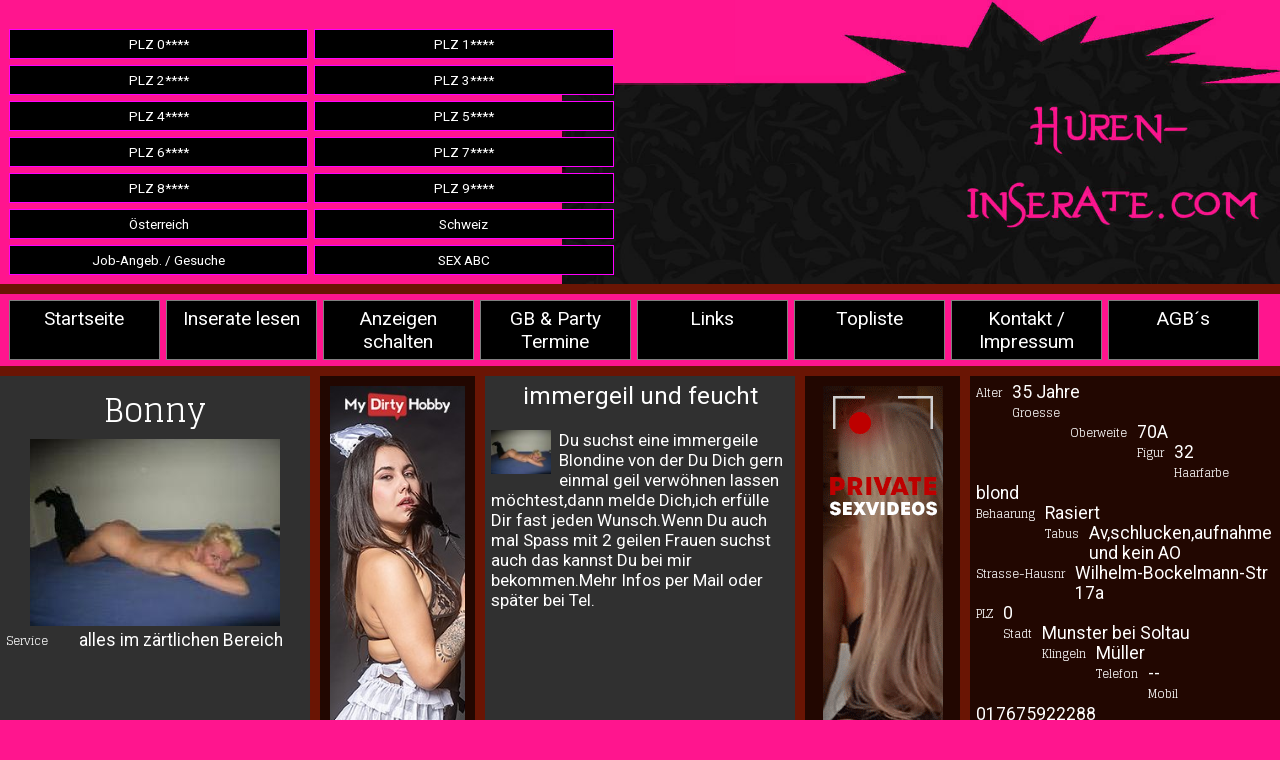

--- FILE ---
content_type: text/html; charset=UTF-8
request_url: https://huren-inserate.com/inserate.php?seitenname=Plz0-huren-inserate-Bonny-huren-inserate-1273691083.htm&plz=0&seite=11&von=120
body_size: 3834
content:

<!DOCTYPE html>
<html lang="de">
<head>
<link rel="stylesheet" href="css/formatgrid.css" type="text/css">
<link rel="stylesheet" type="text/css"  media="screen" href="css/cssgrid-inserate-anzeigen.css">
<meta http-equiv="content-type" content="text/html; charset=utf-8">
<meta name="viewport" content="width=device-width, initial-scale=1.0, minimum-scale=1.0, maximum-scale=1.0, user-scalable=no">



<title>Huren-Inserate.com,kostenlose private geile Huren Kontaktanzeigen,Hobbyhuren & Nutten Anzeigen aufgeben,gratis inserieren,Huren,Nutten,Hobbyhuren in Dresden,Halle,Leipzig Plz 0.</title>
<META NAME="Keywords" CONTENT="huren,hobbyhuren,inserate,gratis inserieren,private nutten,tg,anzeige aufgeben,appartement huren,huren hobby,private huren,kontakte,kontaktanzeigen,tg huren,anzeigen,dresden,halle,leipzig,Plz 0">
<META NAME="Description" CONTENT="Huren-Inserate.com,kostenlose gratis Kontaktanzeigen Inserate, private Huren Inserate aufgeben & gratis Anzeigen inserieren,finden private Huren, Hobby Nutten, Hobbyhuren suchen Kontakte wie dresden,halle,leipzig in Plz 0">
<META NAME="Copyright" CONTENT="Huren-Inserate.com">
<META NAME="Author" CONTENT="Huren-Inserate.com">
<META NAME="Language" CONTENT="DE">
<meta name="robots" content="index,follow">
<meta name="revisit-after" content="4 days">
	<title>immergeil und feucht</title>
	<link rel="alternate" media="only screen and (max-width: 640px)" href="https://huren-inserate.com/mobile/mobilseiten/Plz0-huren-inserate-Bonny-huren-inserate-1273691083.php">
	
<script src="https://ajax.googleapis.com/ajax/libs/jquery/3.5.1/jquery.min.js"></script>
<script type="text/javascript" src="js/jquery.matchHeight.js"></script>

<script type="text/javascript"><!--
var trap_active = true;
//--></script>

<script type="text/javascript" src="js/adsense.js"></script>

<script>
$(document).ready(function()
{

if (!trap_active) 
{
	var plzwerbunglinksplz4="<center><iframe class='iframe-plzwerbungplz4' src='werbung/plzwerbunglinksplz4.php' frameborder='0' scrolling='no'></iframe></center>";
	$('.plzwerbunglinksplz4').html(plzwerbunglinksplz4);
	
	var plzwerbungrechtsplz4="<center><iframe class='iframe-plzwerbungplz4' src='werbung/plzwerbungrechtsplz4.php' frameborder='0' scrolling='no'></iframe></center>";
	$('.plzwerbungrechtsplz4').html(plzwerbungrechtsplz4);

	var plzwerbunglinks="<center><iframe class='iframe-plzwerbung' src='werbung/plzwerbunglinks.php' frameborder='0' scrolling='no'></iframe></center>";
	$('.plzwerbunglinks').html(plzwerbunglinks);

	var plzwerbungrechts="<center><iframe class='iframe-plzwerbung' src='werbung/plzwerbungrechts.php' frameborder='0' scrolling='no'></iframe></center>";
	$('.plzwerbungrechts').html(plzwerbungrechts);
	
	var werbunglinksinserat="<center><iframe src='werbung/werbunglinksinserat.php' frameborder='0' scrolling='no'></iframe></center>";
	$('.werbunglinksinserat').html(werbunglinksinserat);

	var werbungrechtsinserat="<center><iframe src='werbung/werbungrechtsinserat.php' frameborder='0' scrolling='no'></iframe></center>";
	$('.werbungrechtsinserat').html(werbungrechtsinserat);

	var topwerbunglinks="<center><iframe class='iframe-topwerbung' src='werbung/topwerbunglinks.php' frameborder='0' scrolling='no' width='130' height='700'></iframe></center>";
	$('.topwerbunglinks').html(topwerbunglinks);

	var topwerbungrechts="<center><iframe class='iframe-topwerbung' src='werbung/topwerbungrechts.php' frameborder='0' scrolling='no'></iframe></center>";
	$('.topwerbungrechts').html(topwerbungrechts);
}
else
{
	var plzwerbunglinksplz4="<iframe src='werbung/ew/pwlp4.htm' frameborder='0' scrolling='no'></iframe>";
	$('.plzwerbunglinksplz4').html(plzwerbunglinksplz4);
	
	var plzwerbungrechtsplz4="<iframe src='werbung/ew/pwrp4.htm' frameborder='0' scrolling='no'></iframe>";
	$('.plzwerbungrechtsplz4').html(plzwerbungrechtsplz4);

	var plzwerbunglinks="<iframe src='werbung/ew/pwl.htm' frameborder='0' scrolling='no'></iframe>";
	$('.plzwerbunglinks').html(plzwerbunglinks);

	var plzwerbungrechts="<iframe src='werbung/ew/pwr.htm' frameborder='0' scrolling='no'></iframe>";
	$('.plzwerbungrechts').html(plzwerbungrechts);
	
	var werbunglinksinserat="<iframe src='werbung/ew/wil.htm' frameborder='0' scrolling='no'></iframe>";
	$('.werbunglinksinserat').html(werbunglinksinserat);

	var werbungrechtsinserat="<iframe src='werbung/ew/wir.htm' frameborder='0' scrolling='no'></iframe>";
	$('.werbungrechtsinserat').html(werbungrechtsinserat);

	var topwerbunglinks="<iframe src='werbung/ew/twl.htm' frameborder='0' scrolling='no'></iframe>";
	$('.topwerbunglinks').html(topwerbunglinks);

	var topwerbungrechts="<iframe src='werbung/ew/twr.htm' frameborder='0' scrolling='no'></iframe>";
	$('.topwerbungrechts').html(topwerbungrechts);
}

});
</script>
<script type="text/javascript">
(function() {
/* matchHeight example */
$(function() {
// apply your matchHeight on DOM ready (they will be automatically re-applied on load or resize)
// get test settings
var byRow = $('body').hasClass('test-rows');
// apply matchHeight to each item container's items
$('.items-container').each(function() {
$(this).children('.item').matchHeight({
byRow: byRow
//property: 'min-height'
});
});
// example of removing matchHeight
$('.btn-remove').click(function() {
$('.items-container').each(function() {
$(this).children('.item').matchHeight('remove');
});
});
// button to show hidden elements
$('.btn-hidden').click(function() {
$('body').removeClass('test-hidden');
});
// example of update callbacks (uncomment to test)
$.fn.matchHeight._beforeUpdate = function(event, groups) {
//var eventType = event ? event.type + ' event, ' : '';
//console.log("beforeUpdate, " + eventType + groups.length + " groups");
}
$.fn.matchHeight._afterUpdate = function(event, groups) {
//var eventType = event ? event.type + ' event, ' : '';
//console.log("afterUpdate, " + eventType + groups.length + " groups");
}
});
})();
</script>

</head>
<body>
<div class="container">
			<div class="grid-container-inserate2">
				<div class="item1-index">
				<br>
				<div class="navi_plz_block">
				<div class="items-container">
					<a class="item navi-plz" href="inserate.php?plz=0" title="Huren Inserate Plz 0">PLZ 0****</a>
					<a class="item navi-plz" href="inserate.php?plz=1"  title="Huren Inserate Plz 1">PLZ 1****</a>
					<a class="item navi-plz" href="inserate.php?plz=2" title="Huren Inserate Plz 2">PLZ 2****</a>
					<a class="item navi-plz" href="inserate.php?plz=3"  title="Huren Inserate Plz 3">PLZ 3****</a>
					<a class="item navi-plz" href="inserate.php?plz=4"  title="Huren Inserate Plz 4">PLZ 4****</a>
					<a class="item navi-plz" href="inserate.php?plz=5" title="Huren Inserate Plz 5">PLZ 5****</a>
					<a class="item navi-plz" href="inserate.php?plz=6"  title="Huren Inserate Plz 6">PLZ 6****</a>
					<a class="item navi-plz" href="inserate.php?plz=7"  title="Huren Inserate Plz 7">PLZ 7****</a>
					<a class="item navi-plz" href="inserate.php?plz=8" title="Huren Inserate Plz 8">PLZ 8****</a>
					<a class="item navi-plz" href="inserate.php?plz=9" title="Huren Inserate Plz 9">PLZ 9****</a>
					<a class="item navi-plz" href="inserate.php?plz=A" title="Huren Inserate Österreich">Österreich</a>
					<a class="item navi-plz" href="inserate.php?plz=CH" title="Huren Inserate Schweiz">Schweiz</a>
					<a class="item navi-plz" href="vorjobs.html" title="Huren Inserate Job Angebote Job gesuche">Job-Angeb. /  Gesuche</a>
					<a class="item navi-plz" href="sexabc/indexabc.html" title="Huren Inserate Sex ABC">SEX ABC</a>
					
				</div>
			</div>
		</div>
		<div class="clear"></div>
		<br><br>
		<div class="item1">
			<div class="items-container">
				<a class="item navi-oben" href="index.html" title="Huren Inserate">Startseite</a>
				<a class="item navi-oben" href="inserate.php"  title="Huren Inserate lesen">Inserate lesen</a>
				<a class="item navi-oben" href="voranzeige.html"  title="Huren Inserate Anzeigen">Anzeigen schalten</a>
				<a class="item navi-oben" href="http://www.sexevent.rotehaus.net/index.php?herkunft=hureninserate"  target="_blank" title="Huren Inserate GangBang & Party Termine">GB & Party Termine</a>
				<a class="item navi-oben" href="linktipps.html" title="Huren Inserate Linktipps">Links</a>
				<a class="item navi-oben" href="https://huren-inserate.com/cgi-topliste/toplist.pl" target="_blank" title="Huren Inserate Topliste">Topliste</a>
				<a class="item navi-oben" href="kontakt.php"  title="Huren Inserate Kontakt">Kontakt / Impressum</a>
				<a class="item navi-oben" href="agb.html"  title="Huren Inserate AGB" onfocus="this.blur()">AGB´s</a>
			</div>
		</div>
		
						
					<div class="item2-inserate">
						<div class="name-inserate">
							Bonny<br>
						</div>
													<img src="https://huren-inserate.com/huren-inserate/seiten/Plz0-Bonny-1273691083anzeigenbild.jpg" alt="immergeil und feucht   Munster bei Soltau" title="immergeil und feucht   Munster bei Soltau"><br>
													<div class="eigenschaften-inserate">Service</div> alles im zärtlichen Bereich<br>
											</div>
	
					<div class="item5-inserate">
						<center>
							
<a href="https://www.mydirtyhobby.de/?ats=eyJhIjoyNzYyMjQsImMiOjQ5Nzk1NjQ3LCJuIjoyMSwicyI6MjQyLCJlIjo4NjAsInAiOjJ9" target="_blank"><img src="https://affiliates.mydirtyhobby.com/creatives/VKslT4RkRsDqiGE1oSIC7tZE9iCOkB-metaMTYweDYwMCBzZncuanBn-.jpg" border="0"></a>
						</center>
					</div>
	
					<div class="item3-inserate">
						<div class="ueber-inserate">
							immergeil und feucht						</div>
						<br>
						<div class="um-vorschaubild-inserate">
													<img src="https://huren-inserate.com/huren-inserate/seiten/Plz0-Bonny-1273691083vorschaubild.jpg" alt="immergeil und feucht   Munster bei Soltau" title="immergeil und feucht   Munster bei Soltau">
													</div>
						Du suchst eine immergeile Blondine von der Du Dich gern einmal geil verwöhnen lassen möchtest,dann melde Dich,ich erfülle Dir fast jeden Wunsch.Wenn Du auch mal Spass mit 2 geilen Frauen suchst auch das kannst Du bei mir bekommen.Mehr Infos per Mail oder später bei Tel.					</div>
	
					<div class="item6-inserate">
						<center>
							<script type="text/javascript" src="https://b.big7.com/c.php?b=769&wmb=29&wms=61&lp=portal"></script>
							</center>
					</div>
	
					<div class="item4-inserate">
						<div class="eigenschaften-inserate">Alter</div> 35 Jahre<br>
						<div class="eigenschaften-inserate">Groesse</div> <br>
						<div class="eigenschaften-inserate">Oberweite</div> 70A<br>
						<div class="eigenschaften-inserate">Figur</div> 32<br>
						<div class="eigenschaften-inserate">Haarfarbe</div> blond<br>
						<div class="eigenschaften-inserate">Behaarung</div> Rasiert<br>
						<div class="eigenschaften-inserate">Tabus</div> Av,schlucken,aufnahme und kein AO<br>
						<div class="eigenschaften-inserate">Strasse-Hausnr</div> Wilhelm-Bockelmann-Str 17a<br>
						<div class="eigenschaften-inserate">PLZ</div>  0<br>
						<div class="eigenschaften-inserate">Stadt</div>   Munster bei Soltau<br>
						<div class="eigenschaften-inserate">Klingeln</div> Müller<br>
						<div class="eigenschaften-inserate">Telefon</div> --<br>
						<div class="eigenschaften-inserate">Mobil</div> 017675922288<br>
						<div class="eigenschaften-inserate">Arbeitszeiten</div> täglich von 10-24 Uhr<br>
						<div class="eigenschaften-inserate">Preise</div> ab 50€<br>
						<div class="eigenschaften-inserate">Land</div> Deutschland<br>
												<br><br>
						<div class="eigenschaften-inserate">Homepage</div> Keine Homepage angegeben<br>
						<br><br>
												<div class="eigenschaften-inserate">E-Mail</div> <a class="link-homepage" href="mailto: ziege38@hotmail.de?subject=Antwort auf Ihre Anzeige bei huren-inserate.com">Kontakt</a><br>
						<div class="eigenschaften-inserate">Whatsapp</div> --<br>
					</div>
					<div class="clear"></div>
					
					<div class="item7-inserate">
													<center><a href="inserate.php?plz=0&seite=11&von=120">zurück</a></center>
												</div>
			
				
		
		
					<div class="item5">
			<div class="ganze-breite">
				<div class="um-footerlink">
	<a class="footer" href="http://anfragen.rotehaus.net/?herkunft=Huren-inserate" target="_blank">SUPPORT</a>
</div>
<div class="um-footerlink">
	<a class="footer" href="https://www.mydirtyhobby.de/topvideos/month?ats=eyJhIjoyNzYyMjQsImMiOjU4NTgyMjg0LCJuIjoyMSwicyI6MjQyLCJlIjo5NTAxLCJwIjoyfQ==" target="_blank">Amateur Videos</a>
</div>
<div class="um-footerlink">
<a class="footer" href="https://clicks.imaxtrack.com/?aff_id=1179&offer_id=13171&lp=2547" target="_blank">Milf`s</a>
</div>
<div class="um-footerlink">
<a class="footer" href="https://trk.cloudtraff.com/3e6edc10-9c20-4cc2-8c4b-af22cb3a9d50?o=2769" target="_blank">Dirty Dating</a>
</div>
<div class="um-footerlink">
<a class="footer" href="https://trk.cloudtraff.com/124f1663-764e-460b-b120-11c11d1860ef?o=2538" target="_blank">iDates</a>
</div>
<div class="um-footerlink">
<a class="footer" href="https://www.big7.com/register/best.html?wmb=29&wms=13" target="_blank">Big7</a>
</div>
<div class="um-footerlink">
<a class="footer" href="https://www.frivol.com/kategorien/videos?wmid=6001105" target="_blank">Frivol</a>
</div>
<div class="um-footerlink">
<a class="footer" href="https://visit-x.world/?w=25924&ws="_blank"  target="_blank">Visit Sex</a>
</div>
<div class="um-footerlink">
<a class="footer" href="https://vxcsh.com/26/25924/" target="_blank">Bei Anruf Sex</a>
</div>
<div class="um-footerlink">
<a class="footer" href="https://network.eroticonly.com?a_=138&c_=Hureninserate" target="_blank">EroticOnly</a>
</div>
<div class="um-footerlink">
<a class="footer" href="https://in.mydirtyhobby.com/track/RqITANMU"  target="_blank">My Hobby</a>
</div>
<div class="um-footerlink">
<a class="footer" href="https://1.de01trckingmic.com/click?pid=1067&offer_id=430"  target="_blank">Amateure</a>
</div>
<div class="um-footerlink">
<a class="footer" href="https://www.livejetzt.com/?l=greyhound&lang=de&h=off&id=A23900"  target="_blank">Jetzt Live</a>
</div>
<div class="um-footerlink">
<a class="footer" href="https://ersties.com/welcome/612?w=1228.General&wmid=25924&ws= " target="_blank">Ersties</a>
</div>
<div class="um-footerlink">
<a class="footer" href="https://www.clistory.com/Smartlink/Dating/Soft?w=25924&ws=exdsmtlk.s" target="_blank">Privat Girls</a>
</div>
<div class="um-footerlink">
<a class="footer" href="https://www.zononi.com/LA/Landingpage?w=25924&ws=&ct=com"  target="_blank">Lust Agent</a>
</div>
<div class="um-footerlink">
<a class="footer" href="https://vxcsh.me/79/25924/" target="_blank">Sextreffen</a>
</div>
<div class="um-footerlink">
<a class="footer" href="https://fdgirl.com/400013935/deutscheamateure"  target="_blank">Deutsche Amateure</a>
</div>			</div>
		</div>
	</div>
</div>
</body>
</html>

--- FILE ---
content_type: text/html; charset=UTF-8
request_url: https://b.big7.com/c.php?b=769&wmb=29&wms=61&lp=portal
body_size: 125
content:
document.write('<a href="https://www.big7.com/portal/?wmb=29&wms=61" target="_blank" rel="nofollow"><img src="https://cash.big7.com/banner/banner_private_sexvideos_120x600.gif" border="0" alt="Big7"></a>');



--- FILE ---
content_type: text/css
request_url: https://huren-inserate.com/css/formatgrid.css
body_size: 1827
content:
@import url('https://fonts.googleapis.com/css2?family=Roboto&display=swap');
@import url('https://fonts.googleapis.com/css2?family=Parisienne&display=swap');
@import url('https://fonts.googleapis.com/css2?family=Glegoo&display=swap');
body{
margin-top: 0px;
margin-left: 0px;
margin-right: 0px;
margin-bottom: 0px;
background-color: #ff158e;
padding:0px;
font-family: 'Roboto', sans-serif;
font-size: calc(16px + (14 - 12) * ((100vw - 320px) / (1600 - 320)));
/*
background-image:url(images/bg.jpg);
background-position:20px; 0px;
*/
color: Silver;
}
.item1 {
	grid-area: headder;
	background-color: #ff158e;
	padding: 6px;
	font-family: 'Roboto', sans-serif;
}
.item1-index{
	grid-area: headderindex;
	background-color: #ff158e;
	padding: 6px;
	font-family: 'Roboto', sans-serif;
	background-image: url(../images/indexbild-inserate.png);
	background-repeat: no-repeat;
	background-position: right;
	background-size: contain;
	height: auto;
}
.item2 {
	grid-area: left;
	background-color: #FF158E;
	padding: 6px;
	font-family: 'Roboto', sans-serif;
	color: White;
}
.item3 {
	grid-area: main;
	background-color: #303030;
	padding: 6px;
	font-family: 'Roboto', sans-serif;
	color: White;
	font-size: calc(16px + (18 - 14) * ((100vw - 320px) / (1600 - 320)));
}
.item4 {
	grid-area: right;
	background-color: #FF158E;
	padding: 6px;
	font-family: 'Roboto', sans-serif;
	color: White;
}
.item5 {
	grid-area: footer;
	background-color: #FF158E;
	padding: 6px;
	font-family: 'Roboto', sans-serif;
	color: White;
}
.flex-container {
  display: flex;
  flex-wrap: wrap;
}

.cta-title {
      font-size: clamp(1.6rem, 3.2vw, 2.6rem);
      line-height: 1.15;
      font-weight: 800;
      margin: 0 0 .75rem 0;
	  text-align: center;
    }
/* Typografie */
    .cta-eyebrow {
      letter-spacing: .08em;
      text-transform: uppercase;
      font-weight: 600;
      color: var(--muted);
      font-size: .85rem;
      margin-bottom: .5rem;
	  text-align: center;
    }
	.cta-trust {
      display: flex; align-items: center; gap: 1rem; flex-wrap: wrap;
      margin-top: 1rem; color: var(--muted); font-size: .95rem;
    }
    .dot { width: 6px; height: 6px; border-radius: 50%; background: rgba(255,255,255,.5); }
.um-vertraensmerkmale{
	display:block;
	 text-align: center;
	width:50%;
	margin-left: 25%;
}
.grid-container {
  display: grid;
  grid-template-columns: 1fr 1fr 1fr 1fr 1fr 1fr;
  grid-template-areas:
   'headder headder headder headder headder headder'
    'left main main main main right';
  grid-gap: 10px;
  background-color: #FF61B3;
  }
 .grid-container-index {
  display: grid;
  grid-template-columns: 1fr 1fr 1fr 1fr 1fr 1fr;
  grid-template-areas:
   'headderindex headderindex headderindex headderindex headderindex headderindex'
	'headder headder headder headder headder headder'
    'left main main main main right'
	 'footer footer footer footer footer footer';
  grid-gap: 10px;
  background-color: #FF61B3;
  }
.grid-container-linktipps{
  display: grid;
  grid-template-columns: 1fr 1fr 1fr 1fr 1fr 1fr;
  grid-template-areas:
   'headder headder headder headder headder headder'
    'main main main main main main';
  grid-gap: 10px;
  background-color: #FF61B3;
  }
img{
	max-width: 100%;
	height: auto;
}
img.vorschaubilder-jobs{
	max-width: 50%;
	height: auto;
}
iframe.iframe-topwerbung{
	min-height: 650px;
	background-color: transparent;
	max-width: 200px;
}

iframe.iframe-plzwerbungplz4{
	min-height: 2150px;
	background-color: transparent;
	max-width: 200px;
}

iframe.iframe-plzwerbung{
	min-height: 1050px;
	background-color: transparent;
	max-width: 200px;
}
a{
	font-family: 'Roboto', sans-serif;
	font-size: calc(16px + (18 - 14) * ((100vw - 320px) / (1600 - 320)));
	text-align: center;
	text-decoration: none;
	color: white;
	display: block;
	background-color: transparent;
	padding: 4px;
}
a.cta{
	font-family: 'Roboto', sans-serif;
	font-size: calc(16px + (18 - 14) * ((100vw - 320px) / (1600 - 320)));
	text-align: center;
	text-decoration: none;
	color: white;
	display: block;
	background-color: #ef3963;
	padding: 4px;
	border-radius: 999px; padding: .35rem .65rem; font-size: .8rem; font-weight: 600;
}
a.ganz-breite{
	font-family: 'Roboto', sans-serif;
	font-size: calc(16px + (18 - 14) * ((100vw - 320px) / (1600 - 320)));
	text-align: center;
	text-decoration: none;
	color: White;
	display: block;
	background-color: Black;
	width: 96%;
	padding: 4px;
}
a.jobs{
	font-family: 'Roboto', sans-serif;
	font-size: calc(12px + (14 - 12) * ((100vw - 320px) / (1600 - 320)));
	text-align: center;
	text-decoration: none;
	color: white;
	display: block;
	background-color: transparent;
	padding: 4px;
}
a.footer{
	width: 96%;
		background-image: linear-gradient(to top, white 0%, black 40%);
	border: 1px solid White;
	text-align: center;
	border-top-right-radius: 5px;
	border-top-left-radius: 5px;
	border-bottom-right-radius: 5px;
	border-bottom-left-radius: 5px;
}
a.textlinks{
	font-family: 'Roboto', sans-serif;
	font-size: calc(10px + (12 - 10) * ((100vw - 320px) / (1600 - 320)));
	text-align: center;
	text-decoration: none;
	color: white;
	display: inherit;
	padding: 4px;
	float: left;
	width: 32%;
}
a.navi-plz{
	font-family: 'Roboto', sans-serif;
	font-size: calc(12px + (14 - 12) * ((100vw - 320px) / (1600 - 320)));
	text-align: center;
	text-decoration: none;
	color: white;
	display: block;
	background-color: Black;
	padding: 6px;
	float: left;
	width: 45%;
	border: 1px solid Fuchsia;
	margin-left: 3px;
	margin-right: 3px;
	margin-top: 3px;
	margin-bottom: 3px;
}
a.navi-seiten{
	font-family: 'Roboto', sans-serif;
	font-size: calc(12px + (14 - 12) * ((100vw - 320px) / (1600 - 320)));
	text-align: center;
	text-decoration: none;
	color: white;
	display: block;
	background-color: Black;
	padding: 6px;
	float: left;
	width: 17%;
	border: 1px solid Fuchsia;
	margin-left: 4px;
	margin-right: 4px;
	margin-top: 4px;
	margin-bottom: 4px;
}
.navi-seiten-ohne-link{
	font-family: 'Roboto', sans-serif;
	font-size: calc(12px + (14 - 12) * ((100vw - 320px) / (1600 - 320)));
	text-align: center;
	text-decoration: none;
	color: white;
	display: block;
	background-color: Black;
	padding: 6px;
	float: left;
	width: 17%;
	border: 1px solid Fuchsia;
	margin-left: 4px;
	margin-right: 4px;
	margin-top: 4px;
	margin-bottom: 4px;
}
a.navi-oben{
	font-family: 'Roboto', sans-serif;
	font-size: calc(16px + (18 - 14) * ((100vw - 320px) / (1600 - 320)));
	text-align: center;
	text-decoration: none;
	color: white;
	display: block;
	background-color: Black;
	padding: 6px;
	float: left;
	width: 10.8%;
	border: 1px solid Gray;
	margin-left: 3px;
	margin-right: 3px;
}
a.link-vorschaubild{
	font-family: 'Roboto', sans-serif;
	font-size: calc(12px + (14 - 12) * ((100vw - 320px) / (1600 - 320)));
	text-align: center;
	text-decoration: none;
	color: white;
	display: block;
	background-color: Black;
	padding: 6px;
	float: left;
	width: 22%;
	border: 1px solid white;
	margin-left: 3px;
	margin-right: 3px;
	margin-top: 3px;
	margin-bottom: 3px;
}

a.navi-oben:hover{
	background-color: #ff158e;
}
a.pg{
	font-family: 'Roboto', sans-serif;
	font-size: calc(16px + (18 - 14) * ((100vw - 320px) / (1600 - 320)));
	color: #ff158e;
	display: block;
	background-color: #575757;
}
a.anz-aufgeben{
	font-family: 'Roboto', sans-serif;
	font-size: calc(16px + (18 - 14) * ((100vw - 320px) / (1600 - 320)));
	color: #ff158e;
	color: White;
	display: block;
	background-color: #575757;
	font-weight: bolder;
}
.text-gross{
	font-family: 'Roboto', sans-serif;
	font-size: calc(16px + (28 - 14) * ((100vw - 320px) / (1600 - 320)));
	text-align: center;
}
.text-gross-jobs{
	font-family: 'Roboto', sans-serif;
	font-size: calc(16px + (18 - 16) * ((100vw - 320px) / (1600 - 320)));
	text-align: center;
}
.ganze-breite{
	width: 96%;
	margin-left: 2%;
}
.um-footerlink{
	float:left;
	width:47%;
	margin: 6px;
}
.um-vorschaubilder{
	float: left;
	width: 23%;
	text-align: center;
	margin: 4px;
	padding: 3px;
	border: 1px solid White;
	background-color: transparent;
}
.um-vorschaubild-jobs{
	float: left;
	width: 30%;
	background-color: #595959;
	text-align: center;
	margin-bottom: 6px;
	border: 1px solid  #A9A9A9;
	margin-right: 6px;
}
.um-anzeigenbild-jobs{
	float: left;
	width: 30%;
	background-color: #595959;
	text-align: center;
	margin-bottom: 6px;
	border: 1px solid  #A9A9A9;
	margin-right: 6px;
}
.text-jobanzeige{
	background-color: #595959;
	margin-bottom: 6px;
	font-family: 'Roboto', sans-serif;
	font-size: calc(14px + (16 - 14) * ((100vw - 320px) / (1600 - 320)));
}
.textanzeige-jobanzeige{
	background-color: #595959;
	margin-bottom: 6px;
	padding: 4px;
	font-family: 'Roboto', sans-serif;
	font-size: calc(14px + (16 - 14) * ((100vw - 320px) / (1600 - 320)));
	float: right;
	width: 96%;
}
.um-vorschaubilder-top{
	float: none;
	width: 96%;
	text-align: center;
	margin: 4px;
	margin-left: 2%;
	padding: 3px;
	border: 1px solid White;
	background-color: transparent;
}
.topanzeigen-bild{
	float: left;
	width: 20%;
}
.topanzeigen-text{
	float: left;
	width: 70%;
}
.um-linktipps-klein{
	float: left;
	margin: 4px;
	background-color: #545454;
	width: 23%;
}

.um-linktipps-gross{
	float: left;
	margin: 4px;
	background-color: #545454;
	width: 47%;
}
.navi_plz_block{
	width: 50%;
	background-color: Black;
}
.clear{
	clear: both;
}
.clear-vierbilder{
	clear: both;
}
.clear-zweibilder{
	clear: none;
}
input{
	width: 96%;
	margin-left: 2%;
}
textarea{
	width: 96%;
	margin-left: 2%;
}
select{
	width: 96%;
	margin-left: 2%;
}
@media screen and (max-width: 1221px) {
.um-vorschaubilder{
	width: 45%;
}

}
@media screen and (max-width: 811px) {
.navi_plz_block{
	width: 55%;
	background-color: Blue;
}
.grid-container-index {
  display: grid;
  grid-template-columns: 1fr 1fr 1fr 1fr 1fr 1fr;
  grid-template-areas:
   'headderindex headderindex headderindex headderindex headderindex headderindex'
	'headder headder headder headder headder headder'
    'main main main main main main'
	  'left left left left left left'
	  'right right right right right right'
	  'footer footer footer footer footer footer';
		
  grid-gap: 10px;
  background-color: #FF61B3;
  }
  .navi_plz_block{
	width: 70%;
	float: none;
	background-color: transparent;
}
a.navi-plz{
	font-family: 'Roboto', sans-serif;
	font-size: calc(12px + (14 - 12) * ((100vw - 320px) / (1600 - 320)));
	text-align: center;
	text-decoration: none;
	color: white;
	display: block;
	background-color: Black;
	padding: 6px;
	float: left;
	width: 35%;
	border: 1px solid Fuchsia;
	margin-left: 3px;
	margin-right: 3px;
	margin-top: 3px;
	margin-bottom: 3px;
}
img.vorschaubilder-jobs{
	max-width: 80%;
	height: auto;
}
}
@media screen and (max-width: 580px) {
.grid-container {
  display: grid;
  grid-template-columns: 1fr 1fr 1fr 1fr 1fr 1fr;
  grid-template-areas:
   'headder headder headder headder headder headder'
   'main main main main main main'
   'left left left left left left'
   'right right right right right right'; 
  grid-gap: 10px;
  background-color: #FF61B3;
}
.grid-container-index {
  display: grid;
  grid-template-columns: 1fr 1fr 1fr 1fr 1fr 1fr;
  grid-template-areas:
   'headderindex headderindex headderindex headderindex headderindex headderindex'
	'headder headder headder headder headder headder'
    'main main main main main main'
	  'left left left left left left'
	   'right right right right right right'
		'footer footer footer footer footer footer';
  grid-gap: 10px;
  background-color: #FF61B3;
  }
a.navi-oben{
	float: left;
	width: 42%;
}
.um-linktipps-klein{
	width: 47%;
}
.um-linktipps-gross{
	width: 96%;
	margin-left: 1%;
	float: none;
}
a.textlinks{
		width: 96%;
	margin-left: 1%;
	float: none;
}
.navi_plz_block{
	width: 60%;
	float: none;
	background-color: transparent;
}
a.navi-plz{
	font-family: 'Roboto', sans-serif;
	font-size: calc(12px + (14 - 12) * ((100vw - 320px) / (1600 - 320)));
	text-align: center;
	text-decoration: none;
	color: white;
	display: block;
	background-color: Black;
	padding: 6px;
	float: left;
	width: 40%;
	border: 1px solid Fuchsia;
	margin-left: 3px;
	margin-right: 3px;
	margin-top: 3px;
	margin-bottom: 3px;
}
a.link-vorschaubild{
	width: 43%;	
}
}
@media screen and (max-width: 756px) {
.um-vertraensmerkmale{
	display:block;
	 text-align: center;
	width:99%;
	margin-left: 1%;
}
}

@media screen and (max-width: 452px) {
a.navi-plz{
		width: 35%;
}
.navi_plz_block{
	background-color: transparent;
}
}
@media screen and (max-width: 452px) {
.um-vorschaubilder{
	width: 44%;
}
a.link-vorschaubild{
	width: 43%;	
}
.topanzeigen-bild{
	float: left;
	width: 50%;
}
.topanzeigen-text{
	float: left;
	width: 40%;
}
.um-footerlink{
	float:left;
	width:92%;
	margin: 6px;
}
img.vorschaubilder-jobs{
	max-width: 80%;
	height: auto;
}
a.navi-plz{
	font-family: 'Roboto', sans-serif;
	font-size: calc(12px + (14 - 12) * ((100vw - 320px) / (1600 - 320)));
	text-align: center;
	text-decoration: none;
	color: white;
	display: block;
	background-color: Black;
	padding: 6px;
	float: left;
	width: 80%;
	border: 1px solid Fuchsia;
	margin-left: 3px;
	margin-right: 3px;
	margin-top: 3px;
	margin-bottom: 3px;
}
a.navi-oben{
	float: left;
	width: 40%;
	margin: 6px;
}
}

--- FILE ---
content_type: text/css
request_url: https://huren-inserate.com/css/cssgrid-inserate-anzeigen.css
body_size: 502
content:
.item1-inserate {
	grid-area: headder;
	background-color: #220701;
	background-size: contain;
	background-repeat: no-repeat;
	background-position: center;
	padding: 6px;
	font-family: 'Roboto', sans-serif;
}
.item2-inserate {
	grid-area: left;
	background-color: #303030;
	padding: 6px;
	font-family: 'Roboto', sans-serif;
	color: White;
	text-align: center;
}
.item3-inserate {
	grid-area: main;
	background-color: #303030;
	padding: 6px;
	font-family: 'Roboto', sans-serif;
	color: White;
	font-size: calc(14px + (18 - 14) * ((100vw - 320px) / (1600 - 320)));
}
.item4-inserate {
	grid-area: right;
	background-color: #220701;
	padding: 6px;
	font-family: 'Roboto', sans-serif;
	color: White;
}
.item5-inserate {
	grid-area: werbungeins;
	background-color: #220701;
	padding: 6px;
	font-family: 'Roboto', sans-serif;
	color: White;
}
.item6-inserate {
	grid-area: werbungzwei;
	background-color: #220701;
	padding: 6px;
	font-family: 'Roboto', sans-serif;
	color: White;
}
.item7-inserate {
	grid-area: inserate-zurueck;
	background-color: #220701;
	padding: 6px;
	font-family: 'Roboto', sans-serif;
	color: White;
}
 .grid-container-inserate2 {
  display: grid;
  grid-template-columns: 2fr 1fr 2fr 1fr 2fr;
  grid-template-areas:
  'headderindex headderindex headderindex headderindex headderindex'
	'headder headder headder headder headder'
    'left werbungeins main werbungzwei right'
	'inserate-zurueck inserate-zurueck inserate-zurueck inserate-zurueck inserate-zurueck'
	'footer footer footer footer footer';
  grid-gap: 10px;
  background-color: #6A1504;
  }
.ueber-inserate{
	font-family: 'Roboto', sans-serif;
	font-size: calc(12px + (28 - 12) * ((100vw - 320px) / (1600 - 320)));
	text-align: center;
}
.name-inserate{
	font-family: 'Glegoo', serif;
	font-size: calc(12px + (38 - 12) * ((100vw - 320px) / (1600 - 320)));
}
.eigenschaften-inserate{
	font-family: 'Glegoo', serif;
	font-size: calc(10px + (14 - 12) * ((100vw - 320px) / (1600 - 320)));
	float: left;
	margin-right: 10px;
}
.um-vorschaubild-inserate{
	float: left;
	margin-right: 8px;
	width: 20%;
}
a.link-homepage-inserate{
	display:block;
	width: 70%;
	padding: 5px;
	margin-left: 20%;
}
.zusatzbilder-topanzeigen{
	float: left;
	max-width: 45%;
	margin-right: 6px;
}
@media only screen and (max-width: 800px) {
	.grid-container-inserate2 {
  display: grid;
  grid-template-columns: 9fr;
  grid-template-areas:
  'headderindex'
	'headder'
    'left'
	 'main'
	 'right'
	 'werbungeins'
	  'werbungzwei'
	 'inserate-zurueck'
	 'footer';
  grid-gap: 10px;
  background-color: #6A1504;
  }
}


--- FILE ---
content_type: application/javascript
request_url: https://huren-inserate.com/js/jquery.matchHeight.js
body_size: 2234
content:
/**
* jquery.matchHeight.js v0.5.2
* http://brm.io/jquery-match-height/
* License: MIT
*/
;(function($) {
/*
* internal
*/
var _previousResizeWidth = -1,
_updateTimeout = -1;
/*
* _rows
* utility function returns array of jQuery selections representing each row
* (as displayed after float wrapping applied by browser)
*/
var _rows = function(elements) {
var tolerance = 1,
$elements = $(elements),
lastTop = null,
rows = [];
// group elements by their top position
$elements.each(function(){
var $that = $(this),
top = $that.offset().top - _parse($that.css('margin-top')),
lastRow = rows.length > 0 ? rows[rows.length - 1] : null;
if (lastRow === null) {
// first item on the row, so just push it
rows.push($that);
} else {
// if the row top is the same, add to the row group
if (Math.floor(Math.abs(lastTop - top)) <= tolerance) {
rows[rows.length - 1] = lastRow.add($that);
} else {
// otherwise start a new row group
rows.push($that);
}
}
// keep track of the last row top
lastTop = top;
});
return rows;
};
/*
* _parse
* value parse utility function
*/
var _parse = function(value) {
// parse value and convert NaN to 0
return parseFloat(value) || 0;
};
/*
* _parseOptions
* handle plugin options
*/
var _parseOptions = function(options) {
var opts = {
byRow: true,
remove: false,
property: 'height'
};
if (typeof options === 'object') {
return $.extend(opts, options);
}
if (typeof options === 'boolean') {
opts.byRow = options;
} else if (options === 'remove') {
opts.remove = true;
}
return opts;
};
/*
* matchHeight
* plugin definition
*/
var matchHeight = $.fn.matchHeight = function(options) {
var opts = _parseOptions(options);
// handle remove
if (opts.remove) {
var that = this;
// remove fixed height from all selected elements
this.css(opts.property, '');
// remove selected elements from all groups
$.each(matchHeight._groups, function(key, group) {
group.elements = group.elements.not(that);
});
// TODO: cleanup empty groups
return this;
}
if (this.length <= 1)
return this;
// keep track of this group so we can re-apply later on load and resize events
matchHeight._groups.push({
elements: this,
options: opts
});
// match each element's height to the tallest element in the selection
matchHeight._apply(this, opts);
return this;
};
/*
* plugin global options
*/
matchHeight._groups = [];
matchHeight._throttle = 80;
matchHeight._maintainScroll = false;
matchHeight._beforeUpdate = null;
matchHeight._afterUpdate = null;
/*
* matchHeight._apply
* apply matchHeight to given elements
*/
matchHeight._apply = function(elements, options) {
var opts = _parseOptions(options),
$elements = $(elements),
rows = [$elements];
// take note of scroll position
var scrollTop = $(window).scrollTop(),
htmlHeight = $('html').outerHeight(true);
// get hidden parents
var $hiddenParents = $elements.parents().filter(':hidden');
// cache the original inline style
$hiddenParents.each(function() {
var $that = $(this);
$that.data('style-cache', $that.attr('style'));
});
// temporarily must force hidden parents visible
$hiddenParents.css('display', 'block');
// get rows if using byRow, otherwise assume one row
if (opts.byRow) {
// must first force an arbitrary equal height so floating elements break evenly
$elements.each(function() {
var $that = $(this),
display = $that.css('display') === 'inline-block' ? 'inline-block' : 'block';
// cache the original inline style
$that.data('style-cache', $that.attr('style'));
$that.css({
'display': display,
'padding-top': '0',
'padding-bottom': '0',
'margin-top': '0',
'margin-bottom': '0',
'border-top-width': '0',
'border-bottom-width': '0',
'height': '100px'
});
});
// get the array of rows (based on element top position)
rows = _rows($elements);
// revert original inline styles
$elements.each(function() {
var $that = $(this);
$that.attr('style', $that.data('style-cache') || '');
});
}
$.each(rows, function(key, row) {
var $row = $(row),
maxHeight = 0;
// skip apply to rows with only one item
if (opts.byRow && $row.length <= 1) {
$row.css(opts.property, '');
return;
}
// iterate the row and find the max height
$row.each(function(){
var $that = $(this),
display = $that.css('display') === 'inline-block' ? 'inline-block' : 'block';
// ensure we get the correct actual height (and not a previously set height value)
var css = { 'display': display };
css[opts.property] = '';
$that.css(css);
// find the max height (including padding, but not margin)
if ($that.outerHeight(false) > maxHeight)
maxHeight = $that.outerHeight(false);
// revert display block
$that.css('display', '');
});
// iterate the row and apply the height to all elements
$row.each(function(){
var $that = $(this),
verticalPadding = 0;
// handle padding and border correctly (required when not using border-box)
if ($that.css('box-sizing') !== 'border-box') {
verticalPadding += _parse($that.css('border-top-width')) + _parse($that.css('border-bottom-width'));
verticalPadding += _parse($that.css('padding-top')) + _parse($that.css('padding-bottom'));
}
// set the height (accounting for padding and border)
$that.css(opts.property, maxHeight - verticalPadding);
});
});
// revert hidden parents
$hiddenParents.each(function() {
var $that = $(this);
$that.attr('style', $that.data('style-cache') || null);
});
// restore scroll position if enabled
if (matchHeight._maintainScroll)
$(window).scrollTop((scrollTop / htmlHeight) * $('html').outerHeight(true));
return this;
};
/*
* matchHeight._applyDataApi
* applies matchHeight to all elements with a data-match-height attribute
*/
matchHeight._applyDataApi = function() {
var groups = {};
// generate groups by their groupId set by elements using data-match-height
$('[data-match-height], [data-mh]').each(function() {
var $this = $(this),
groupId = $this.attr('data-match-height') || $this.attr('data-mh');
if (groupId in groups) {
groups[groupId] = groups[groupId].add($this);
} else {
groups[groupId] = $this;
}
});
// apply matchHeight to each group
$.each(groups, function() {
this.matchHeight(true);
});
};
/*
* matchHeight._update
* updates matchHeight on all current groups with their correct options
*/
var _update = function(event) {
if (matchHeight._beforeUpdate)
matchHeight._beforeUpdate(event, matchHeight._groups);
$.each(matchHeight._groups, function() {
matchHeight._apply(this.elements, this.options);
});
if (matchHeight._afterUpdate)
matchHeight._afterUpdate(event, matchHeight._groups);
};
matchHeight._update = function(throttle, event) {
// prevent update if fired from a resize event
// where the viewport width hasn't actually changed
// fixes an event looping bug in IE8
if (event && event.type === 'resize') {
var windowWidth = $(window).width();
if (windowWidth === _previousResizeWidth)
return;
_previousResizeWidth = windowWidth;
}
// throttle updates
if (!throttle) {
_update(event);
} else if (_updateTimeout === -1) {
_updateTimeout = setTimeout(function() {
_update(event);
_updateTimeout = -1;
}, matchHeight._throttle);
}
};
/*
* bind events
*/
// apply on DOM ready event
$(matchHeight._applyDataApi);
// update heights on load and resize events
$(window).bind('load', function(event) {
matchHeight._update(false, event);
});
// throttled update heights on resize events
$(window).bind('resize orientationchange', function(event) {
matchHeight._update(true, event);
});
})(jQuery);

